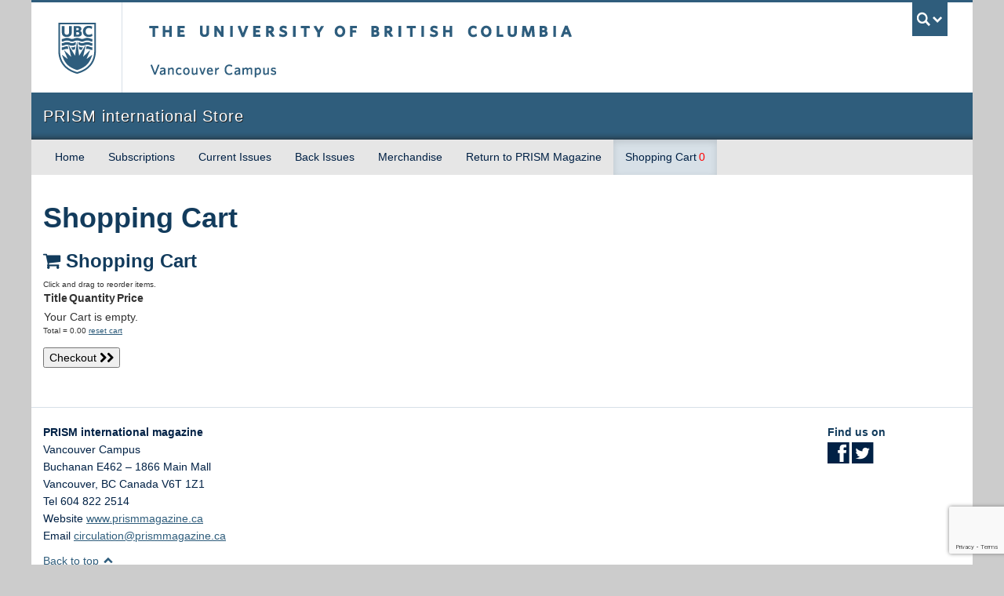

--- FILE ---
content_type: text/html; charset=utf-8
request_url: https://www.google.com/recaptcha/api2/anchor?ar=1&k=6LeEPNMpAAAAAAWYMAV7xnexVDCsFvIMCV8HrvMA&co=aHR0cHM6Ly9wcmlzbS1lcGF5bWVudHMuc2l0ZXMub2x0LnViYy5jYTo0NDM.&hl=en&v=PoyoqOPhxBO7pBk68S4YbpHZ&size=invisible&anchor-ms=20000&execute-ms=30000&cb=wra350obkxdn
body_size: 48800
content:
<!DOCTYPE HTML><html dir="ltr" lang="en"><head><meta http-equiv="Content-Type" content="text/html; charset=UTF-8">
<meta http-equiv="X-UA-Compatible" content="IE=edge">
<title>reCAPTCHA</title>
<style type="text/css">
/* cyrillic-ext */
@font-face {
  font-family: 'Roboto';
  font-style: normal;
  font-weight: 400;
  font-stretch: 100%;
  src: url(//fonts.gstatic.com/s/roboto/v48/KFO7CnqEu92Fr1ME7kSn66aGLdTylUAMa3GUBHMdazTgWw.woff2) format('woff2');
  unicode-range: U+0460-052F, U+1C80-1C8A, U+20B4, U+2DE0-2DFF, U+A640-A69F, U+FE2E-FE2F;
}
/* cyrillic */
@font-face {
  font-family: 'Roboto';
  font-style: normal;
  font-weight: 400;
  font-stretch: 100%;
  src: url(//fonts.gstatic.com/s/roboto/v48/KFO7CnqEu92Fr1ME7kSn66aGLdTylUAMa3iUBHMdazTgWw.woff2) format('woff2');
  unicode-range: U+0301, U+0400-045F, U+0490-0491, U+04B0-04B1, U+2116;
}
/* greek-ext */
@font-face {
  font-family: 'Roboto';
  font-style: normal;
  font-weight: 400;
  font-stretch: 100%;
  src: url(//fonts.gstatic.com/s/roboto/v48/KFO7CnqEu92Fr1ME7kSn66aGLdTylUAMa3CUBHMdazTgWw.woff2) format('woff2');
  unicode-range: U+1F00-1FFF;
}
/* greek */
@font-face {
  font-family: 'Roboto';
  font-style: normal;
  font-weight: 400;
  font-stretch: 100%;
  src: url(//fonts.gstatic.com/s/roboto/v48/KFO7CnqEu92Fr1ME7kSn66aGLdTylUAMa3-UBHMdazTgWw.woff2) format('woff2');
  unicode-range: U+0370-0377, U+037A-037F, U+0384-038A, U+038C, U+038E-03A1, U+03A3-03FF;
}
/* math */
@font-face {
  font-family: 'Roboto';
  font-style: normal;
  font-weight: 400;
  font-stretch: 100%;
  src: url(//fonts.gstatic.com/s/roboto/v48/KFO7CnqEu92Fr1ME7kSn66aGLdTylUAMawCUBHMdazTgWw.woff2) format('woff2');
  unicode-range: U+0302-0303, U+0305, U+0307-0308, U+0310, U+0312, U+0315, U+031A, U+0326-0327, U+032C, U+032F-0330, U+0332-0333, U+0338, U+033A, U+0346, U+034D, U+0391-03A1, U+03A3-03A9, U+03B1-03C9, U+03D1, U+03D5-03D6, U+03F0-03F1, U+03F4-03F5, U+2016-2017, U+2034-2038, U+203C, U+2040, U+2043, U+2047, U+2050, U+2057, U+205F, U+2070-2071, U+2074-208E, U+2090-209C, U+20D0-20DC, U+20E1, U+20E5-20EF, U+2100-2112, U+2114-2115, U+2117-2121, U+2123-214F, U+2190, U+2192, U+2194-21AE, U+21B0-21E5, U+21F1-21F2, U+21F4-2211, U+2213-2214, U+2216-22FF, U+2308-230B, U+2310, U+2319, U+231C-2321, U+2336-237A, U+237C, U+2395, U+239B-23B7, U+23D0, U+23DC-23E1, U+2474-2475, U+25AF, U+25B3, U+25B7, U+25BD, U+25C1, U+25CA, U+25CC, U+25FB, U+266D-266F, U+27C0-27FF, U+2900-2AFF, U+2B0E-2B11, U+2B30-2B4C, U+2BFE, U+3030, U+FF5B, U+FF5D, U+1D400-1D7FF, U+1EE00-1EEFF;
}
/* symbols */
@font-face {
  font-family: 'Roboto';
  font-style: normal;
  font-weight: 400;
  font-stretch: 100%;
  src: url(//fonts.gstatic.com/s/roboto/v48/KFO7CnqEu92Fr1ME7kSn66aGLdTylUAMaxKUBHMdazTgWw.woff2) format('woff2');
  unicode-range: U+0001-000C, U+000E-001F, U+007F-009F, U+20DD-20E0, U+20E2-20E4, U+2150-218F, U+2190, U+2192, U+2194-2199, U+21AF, U+21E6-21F0, U+21F3, U+2218-2219, U+2299, U+22C4-22C6, U+2300-243F, U+2440-244A, U+2460-24FF, U+25A0-27BF, U+2800-28FF, U+2921-2922, U+2981, U+29BF, U+29EB, U+2B00-2BFF, U+4DC0-4DFF, U+FFF9-FFFB, U+10140-1018E, U+10190-1019C, U+101A0, U+101D0-101FD, U+102E0-102FB, U+10E60-10E7E, U+1D2C0-1D2D3, U+1D2E0-1D37F, U+1F000-1F0FF, U+1F100-1F1AD, U+1F1E6-1F1FF, U+1F30D-1F30F, U+1F315, U+1F31C, U+1F31E, U+1F320-1F32C, U+1F336, U+1F378, U+1F37D, U+1F382, U+1F393-1F39F, U+1F3A7-1F3A8, U+1F3AC-1F3AF, U+1F3C2, U+1F3C4-1F3C6, U+1F3CA-1F3CE, U+1F3D4-1F3E0, U+1F3ED, U+1F3F1-1F3F3, U+1F3F5-1F3F7, U+1F408, U+1F415, U+1F41F, U+1F426, U+1F43F, U+1F441-1F442, U+1F444, U+1F446-1F449, U+1F44C-1F44E, U+1F453, U+1F46A, U+1F47D, U+1F4A3, U+1F4B0, U+1F4B3, U+1F4B9, U+1F4BB, U+1F4BF, U+1F4C8-1F4CB, U+1F4D6, U+1F4DA, U+1F4DF, U+1F4E3-1F4E6, U+1F4EA-1F4ED, U+1F4F7, U+1F4F9-1F4FB, U+1F4FD-1F4FE, U+1F503, U+1F507-1F50B, U+1F50D, U+1F512-1F513, U+1F53E-1F54A, U+1F54F-1F5FA, U+1F610, U+1F650-1F67F, U+1F687, U+1F68D, U+1F691, U+1F694, U+1F698, U+1F6AD, U+1F6B2, U+1F6B9-1F6BA, U+1F6BC, U+1F6C6-1F6CF, U+1F6D3-1F6D7, U+1F6E0-1F6EA, U+1F6F0-1F6F3, U+1F6F7-1F6FC, U+1F700-1F7FF, U+1F800-1F80B, U+1F810-1F847, U+1F850-1F859, U+1F860-1F887, U+1F890-1F8AD, U+1F8B0-1F8BB, U+1F8C0-1F8C1, U+1F900-1F90B, U+1F93B, U+1F946, U+1F984, U+1F996, U+1F9E9, U+1FA00-1FA6F, U+1FA70-1FA7C, U+1FA80-1FA89, U+1FA8F-1FAC6, U+1FACE-1FADC, U+1FADF-1FAE9, U+1FAF0-1FAF8, U+1FB00-1FBFF;
}
/* vietnamese */
@font-face {
  font-family: 'Roboto';
  font-style: normal;
  font-weight: 400;
  font-stretch: 100%;
  src: url(//fonts.gstatic.com/s/roboto/v48/KFO7CnqEu92Fr1ME7kSn66aGLdTylUAMa3OUBHMdazTgWw.woff2) format('woff2');
  unicode-range: U+0102-0103, U+0110-0111, U+0128-0129, U+0168-0169, U+01A0-01A1, U+01AF-01B0, U+0300-0301, U+0303-0304, U+0308-0309, U+0323, U+0329, U+1EA0-1EF9, U+20AB;
}
/* latin-ext */
@font-face {
  font-family: 'Roboto';
  font-style: normal;
  font-weight: 400;
  font-stretch: 100%;
  src: url(//fonts.gstatic.com/s/roboto/v48/KFO7CnqEu92Fr1ME7kSn66aGLdTylUAMa3KUBHMdazTgWw.woff2) format('woff2');
  unicode-range: U+0100-02BA, U+02BD-02C5, U+02C7-02CC, U+02CE-02D7, U+02DD-02FF, U+0304, U+0308, U+0329, U+1D00-1DBF, U+1E00-1E9F, U+1EF2-1EFF, U+2020, U+20A0-20AB, U+20AD-20C0, U+2113, U+2C60-2C7F, U+A720-A7FF;
}
/* latin */
@font-face {
  font-family: 'Roboto';
  font-style: normal;
  font-weight: 400;
  font-stretch: 100%;
  src: url(//fonts.gstatic.com/s/roboto/v48/KFO7CnqEu92Fr1ME7kSn66aGLdTylUAMa3yUBHMdazQ.woff2) format('woff2');
  unicode-range: U+0000-00FF, U+0131, U+0152-0153, U+02BB-02BC, U+02C6, U+02DA, U+02DC, U+0304, U+0308, U+0329, U+2000-206F, U+20AC, U+2122, U+2191, U+2193, U+2212, U+2215, U+FEFF, U+FFFD;
}
/* cyrillic-ext */
@font-face {
  font-family: 'Roboto';
  font-style: normal;
  font-weight: 500;
  font-stretch: 100%;
  src: url(//fonts.gstatic.com/s/roboto/v48/KFO7CnqEu92Fr1ME7kSn66aGLdTylUAMa3GUBHMdazTgWw.woff2) format('woff2');
  unicode-range: U+0460-052F, U+1C80-1C8A, U+20B4, U+2DE0-2DFF, U+A640-A69F, U+FE2E-FE2F;
}
/* cyrillic */
@font-face {
  font-family: 'Roboto';
  font-style: normal;
  font-weight: 500;
  font-stretch: 100%;
  src: url(//fonts.gstatic.com/s/roboto/v48/KFO7CnqEu92Fr1ME7kSn66aGLdTylUAMa3iUBHMdazTgWw.woff2) format('woff2');
  unicode-range: U+0301, U+0400-045F, U+0490-0491, U+04B0-04B1, U+2116;
}
/* greek-ext */
@font-face {
  font-family: 'Roboto';
  font-style: normal;
  font-weight: 500;
  font-stretch: 100%;
  src: url(//fonts.gstatic.com/s/roboto/v48/KFO7CnqEu92Fr1ME7kSn66aGLdTylUAMa3CUBHMdazTgWw.woff2) format('woff2');
  unicode-range: U+1F00-1FFF;
}
/* greek */
@font-face {
  font-family: 'Roboto';
  font-style: normal;
  font-weight: 500;
  font-stretch: 100%;
  src: url(//fonts.gstatic.com/s/roboto/v48/KFO7CnqEu92Fr1ME7kSn66aGLdTylUAMa3-UBHMdazTgWw.woff2) format('woff2');
  unicode-range: U+0370-0377, U+037A-037F, U+0384-038A, U+038C, U+038E-03A1, U+03A3-03FF;
}
/* math */
@font-face {
  font-family: 'Roboto';
  font-style: normal;
  font-weight: 500;
  font-stretch: 100%;
  src: url(//fonts.gstatic.com/s/roboto/v48/KFO7CnqEu92Fr1ME7kSn66aGLdTylUAMawCUBHMdazTgWw.woff2) format('woff2');
  unicode-range: U+0302-0303, U+0305, U+0307-0308, U+0310, U+0312, U+0315, U+031A, U+0326-0327, U+032C, U+032F-0330, U+0332-0333, U+0338, U+033A, U+0346, U+034D, U+0391-03A1, U+03A3-03A9, U+03B1-03C9, U+03D1, U+03D5-03D6, U+03F0-03F1, U+03F4-03F5, U+2016-2017, U+2034-2038, U+203C, U+2040, U+2043, U+2047, U+2050, U+2057, U+205F, U+2070-2071, U+2074-208E, U+2090-209C, U+20D0-20DC, U+20E1, U+20E5-20EF, U+2100-2112, U+2114-2115, U+2117-2121, U+2123-214F, U+2190, U+2192, U+2194-21AE, U+21B0-21E5, U+21F1-21F2, U+21F4-2211, U+2213-2214, U+2216-22FF, U+2308-230B, U+2310, U+2319, U+231C-2321, U+2336-237A, U+237C, U+2395, U+239B-23B7, U+23D0, U+23DC-23E1, U+2474-2475, U+25AF, U+25B3, U+25B7, U+25BD, U+25C1, U+25CA, U+25CC, U+25FB, U+266D-266F, U+27C0-27FF, U+2900-2AFF, U+2B0E-2B11, U+2B30-2B4C, U+2BFE, U+3030, U+FF5B, U+FF5D, U+1D400-1D7FF, U+1EE00-1EEFF;
}
/* symbols */
@font-face {
  font-family: 'Roboto';
  font-style: normal;
  font-weight: 500;
  font-stretch: 100%;
  src: url(//fonts.gstatic.com/s/roboto/v48/KFO7CnqEu92Fr1ME7kSn66aGLdTylUAMaxKUBHMdazTgWw.woff2) format('woff2');
  unicode-range: U+0001-000C, U+000E-001F, U+007F-009F, U+20DD-20E0, U+20E2-20E4, U+2150-218F, U+2190, U+2192, U+2194-2199, U+21AF, U+21E6-21F0, U+21F3, U+2218-2219, U+2299, U+22C4-22C6, U+2300-243F, U+2440-244A, U+2460-24FF, U+25A0-27BF, U+2800-28FF, U+2921-2922, U+2981, U+29BF, U+29EB, U+2B00-2BFF, U+4DC0-4DFF, U+FFF9-FFFB, U+10140-1018E, U+10190-1019C, U+101A0, U+101D0-101FD, U+102E0-102FB, U+10E60-10E7E, U+1D2C0-1D2D3, U+1D2E0-1D37F, U+1F000-1F0FF, U+1F100-1F1AD, U+1F1E6-1F1FF, U+1F30D-1F30F, U+1F315, U+1F31C, U+1F31E, U+1F320-1F32C, U+1F336, U+1F378, U+1F37D, U+1F382, U+1F393-1F39F, U+1F3A7-1F3A8, U+1F3AC-1F3AF, U+1F3C2, U+1F3C4-1F3C6, U+1F3CA-1F3CE, U+1F3D4-1F3E0, U+1F3ED, U+1F3F1-1F3F3, U+1F3F5-1F3F7, U+1F408, U+1F415, U+1F41F, U+1F426, U+1F43F, U+1F441-1F442, U+1F444, U+1F446-1F449, U+1F44C-1F44E, U+1F453, U+1F46A, U+1F47D, U+1F4A3, U+1F4B0, U+1F4B3, U+1F4B9, U+1F4BB, U+1F4BF, U+1F4C8-1F4CB, U+1F4D6, U+1F4DA, U+1F4DF, U+1F4E3-1F4E6, U+1F4EA-1F4ED, U+1F4F7, U+1F4F9-1F4FB, U+1F4FD-1F4FE, U+1F503, U+1F507-1F50B, U+1F50D, U+1F512-1F513, U+1F53E-1F54A, U+1F54F-1F5FA, U+1F610, U+1F650-1F67F, U+1F687, U+1F68D, U+1F691, U+1F694, U+1F698, U+1F6AD, U+1F6B2, U+1F6B9-1F6BA, U+1F6BC, U+1F6C6-1F6CF, U+1F6D3-1F6D7, U+1F6E0-1F6EA, U+1F6F0-1F6F3, U+1F6F7-1F6FC, U+1F700-1F7FF, U+1F800-1F80B, U+1F810-1F847, U+1F850-1F859, U+1F860-1F887, U+1F890-1F8AD, U+1F8B0-1F8BB, U+1F8C0-1F8C1, U+1F900-1F90B, U+1F93B, U+1F946, U+1F984, U+1F996, U+1F9E9, U+1FA00-1FA6F, U+1FA70-1FA7C, U+1FA80-1FA89, U+1FA8F-1FAC6, U+1FACE-1FADC, U+1FADF-1FAE9, U+1FAF0-1FAF8, U+1FB00-1FBFF;
}
/* vietnamese */
@font-face {
  font-family: 'Roboto';
  font-style: normal;
  font-weight: 500;
  font-stretch: 100%;
  src: url(//fonts.gstatic.com/s/roboto/v48/KFO7CnqEu92Fr1ME7kSn66aGLdTylUAMa3OUBHMdazTgWw.woff2) format('woff2');
  unicode-range: U+0102-0103, U+0110-0111, U+0128-0129, U+0168-0169, U+01A0-01A1, U+01AF-01B0, U+0300-0301, U+0303-0304, U+0308-0309, U+0323, U+0329, U+1EA0-1EF9, U+20AB;
}
/* latin-ext */
@font-face {
  font-family: 'Roboto';
  font-style: normal;
  font-weight: 500;
  font-stretch: 100%;
  src: url(//fonts.gstatic.com/s/roboto/v48/KFO7CnqEu92Fr1ME7kSn66aGLdTylUAMa3KUBHMdazTgWw.woff2) format('woff2');
  unicode-range: U+0100-02BA, U+02BD-02C5, U+02C7-02CC, U+02CE-02D7, U+02DD-02FF, U+0304, U+0308, U+0329, U+1D00-1DBF, U+1E00-1E9F, U+1EF2-1EFF, U+2020, U+20A0-20AB, U+20AD-20C0, U+2113, U+2C60-2C7F, U+A720-A7FF;
}
/* latin */
@font-face {
  font-family: 'Roboto';
  font-style: normal;
  font-weight: 500;
  font-stretch: 100%;
  src: url(//fonts.gstatic.com/s/roboto/v48/KFO7CnqEu92Fr1ME7kSn66aGLdTylUAMa3yUBHMdazQ.woff2) format('woff2');
  unicode-range: U+0000-00FF, U+0131, U+0152-0153, U+02BB-02BC, U+02C6, U+02DA, U+02DC, U+0304, U+0308, U+0329, U+2000-206F, U+20AC, U+2122, U+2191, U+2193, U+2212, U+2215, U+FEFF, U+FFFD;
}
/* cyrillic-ext */
@font-face {
  font-family: 'Roboto';
  font-style: normal;
  font-weight: 900;
  font-stretch: 100%;
  src: url(//fonts.gstatic.com/s/roboto/v48/KFO7CnqEu92Fr1ME7kSn66aGLdTylUAMa3GUBHMdazTgWw.woff2) format('woff2');
  unicode-range: U+0460-052F, U+1C80-1C8A, U+20B4, U+2DE0-2DFF, U+A640-A69F, U+FE2E-FE2F;
}
/* cyrillic */
@font-face {
  font-family: 'Roboto';
  font-style: normal;
  font-weight: 900;
  font-stretch: 100%;
  src: url(//fonts.gstatic.com/s/roboto/v48/KFO7CnqEu92Fr1ME7kSn66aGLdTylUAMa3iUBHMdazTgWw.woff2) format('woff2');
  unicode-range: U+0301, U+0400-045F, U+0490-0491, U+04B0-04B1, U+2116;
}
/* greek-ext */
@font-face {
  font-family: 'Roboto';
  font-style: normal;
  font-weight: 900;
  font-stretch: 100%;
  src: url(//fonts.gstatic.com/s/roboto/v48/KFO7CnqEu92Fr1ME7kSn66aGLdTylUAMa3CUBHMdazTgWw.woff2) format('woff2');
  unicode-range: U+1F00-1FFF;
}
/* greek */
@font-face {
  font-family: 'Roboto';
  font-style: normal;
  font-weight: 900;
  font-stretch: 100%;
  src: url(//fonts.gstatic.com/s/roboto/v48/KFO7CnqEu92Fr1ME7kSn66aGLdTylUAMa3-UBHMdazTgWw.woff2) format('woff2');
  unicode-range: U+0370-0377, U+037A-037F, U+0384-038A, U+038C, U+038E-03A1, U+03A3-03FF;
}
/* math */
@font-face {
  font-family: 'Roboto';
  font-style: normal;
  font-weight: 900;
  font-stretch: 100%;
  src: url(//fonts.gstatic.com/s/roboto/v48/KFO7CnqEu92Fr1ME7kSn66aGLdTylUAMawCUBHMdazTgWw.woff2) format('woff2');
  unicode-range: U+0302-0303, U+0305, U+0307-0308, U+0310, U+0312, U+0315, U+031A, U+0326-0327, U+032C, U+032F-0330, U+0332-0333, U+0338, U+033A, U+0346, U+034D, U+0391-03A1, U+03A3-03A9, U+03B1-03C9, U+03D1, U+03D5-03D6, U+03F0-03F1, U+03F4-03F5, U+2016-2017, U+2034-2038, U+203C, U+2040, U+2043, U+2047, U+2050, U+2057, U+205F, U+2070-2071, U+2074-208E, U+2090-209C, U+20D0-20DC, U+20E1, U+20E5-20EF, U+2100-2112, U+2114-2115, U+2117-2121, U+2123-214F, U+2190, U+2192, U+2194-21AE, U+21B0-21E5, U+21F1-21F2, U+21F4-2211, U+2213-2214, U+2216-22FF, U+2308-230B, U+2310, U+2319, U+231C-2321, U+2336-237A, U+237C, U+2395, U+239B-23B7, U+23D0, U+23DC-23E1, U+2474-2475, U+25AF, U+25B3, U+25B7, U+25BD, U+25C1, U+25CA, U+25CC, U+25FB, U+266D-266F, U+27C0-27FF, U+2900-2AFF, U+2B0E-2B11, U+2B30-2B4C, U+2BFE, U+3030, U+FF5B, U+FF5D, U+1D400-1D7FF, U+1EE00-1EEFF;
}
/* symbols */
@font-face {
  font-family: 'Roboto';
  font-style: normal;
  font-weight: 900;
  font-stretch: 100%;
  src: url(//fonts.gstatic.com/s/roboto/v48/KFO7CnqEu92Fr1ME7kSn66aGLdTylUAMaxKUBHMdazTgWw.woff2) format('woff2');
  unicode-range: U+0001-000C, U+000E-001F, U+007F-009F, U+20DD-20E0, U+20E2-20E4, U+2150-218F, U+2190, U+2192, U+2194-2199, U+21AF, U+21E6-21F0, U+21F3, U+2218-2219, U+2299, U+22C4-22C6, U+2300-243F, U+2440-244A, U+2460-24FF, U+25A0-27BF, U+2800-28FF, U+2921-2922, U+2981, U+29BF, U+29EB, U+2B00-2BFF, U+4DC0-4DFF, U+FFF9-FFFB, U+10140-1018E, U+10190-1019C, U+101A0, U+101D0-101FD, U+102E0-102FB, U+10E60-10E7E, U+1D2C0-1D2D3, U+1D2E0-1D37F, U+1F000-1F0FF, U+1F100-1F1AD, U+1F1E6-1F1FF, U+1F30D-1F30F, U+1F315, U+1F31C, U+1F31E, U+1F320-1F32C, U+1F336, U+1F378, U+1F37D, U+1F382, U+1F393-1F39F, U+1F3A7-1F3A8, U+1F3AC-1F3AF, U+1F3C2, U+1F3C4-1F3C6, U+1F3CA-1F3CE, U+1F3D4-1F3E0, U+1F3ED, U+1F3F1-1F3F3, U+1F3F5-1F3F7, U+1F408, U+1F415, U+1F41F, U+1F426, U+1F43F, U+1F441-1F442, U+1F444, U+1F446-1F449, U+1F44C-1F44E, U+1F453, U+1F46A, U+1F47D, U+1F4A3, U+1F4B0, U+1F4B3, U+1F4B9, U+1F4BB, U+1F4BF, U+1F4C8-1F4CB, U+1F4D6, U+1F4DA, U+1F4DF, U+1F4E3-1F4E6, U+1F4EA-1F4ED, U+1F4F7, U+1F4F9-1F4FB, U+1F4FD-1F4FE, U+1F503, U+1F507-1F50B, U+1F50D, U+1F512-1F513, U+1F53E-1F54A, U+1F54F-1F5FA, U+1F610, U+1F650-1F67F, U+1F687, U+1F68D, U+1F691, U+1F694, U+1F698, U+1F6AD, U+1F6B2, U+1F6B9-1F6BA, U+1F6BC, U+1F6C6-1F6CF, U+1F6D3-1F6D7, U+1F6E0-1F6EA, U+1F6F0-1F6F3, U+1F6F7-1F6FC, U+1F700-1F7FF, U+1F800-1F80B, U+1F810-1F847, U+1F850-1F859, U+1F860-1F887, U+1F890-1F8AD, U+1F8B0-1F8BB, U+1F8C0-1F8C1, U+1F900-1F90B, U+1F93B, U+1F946, U+1F984, U+1F996, U+1F9E9, U+1FA00-1FA6F, U+1FA70-1FA7C, U+1FA80-1FA89, U+1FA8F-1FAC6, U+1FACE-1FADC, U+1FADF-1FAE9, U+1FAF0-1FAF8, U+1FB00-1FBFF;
}
/* vietnamese */
@font-face {
  font-family: 'Roboto';
  font-style: normal;
  font-weight: 900;
  font-stretch: 100%;
  src: url(//fonts.gstatic.com/s/roboto/v48/KFO7CnqEu92Fr1ME7kSn66aGLdTylUAMa3OUBHMdazTgWw.woff2) format('woff2');
  unicode-range: U+0102-0103, U+0110-0111, U+0128-0129, U+0168-0169, U+01A0-01A1, U+01AF-01B0, U+0300-0301, U+0303-0304, U+0308-0309, U+0323, U+0329, U+1EA0-1EF9, U+20AB;
}
/* latin-ext */
@font-face {
  font-family: 'Roboto';
  font-style: normal;
  font-weight: 900;
  font-stretch: 100%;
  src: url(//fonts.gstatic.com/s/roboto/v48/KFO7CnqEu92Fr1ME7kSn66aGLdTylUAMa3KUBHMdazTgWw.woff2) format('woff2');
  unicode-range: U+0100-02BA, U+02BD-02C5, U+02C7-02CC, U+02CE-02D7, U+02DD-02FF, U+0304, U+0308, U+0329, U+1D00-1DBF, U+1E00-1E9F, U+1EF2-1EFF, U+2020, U+20A0-20AB, U+20AD-20C0, U+2113, U+2C60-2C7F, U+A720-A7FF;
}
/* latin */
@font-face {
  font-family: 'Roboto';
  font-style: normal;
  font-weight: 900;
  font-stretch: 100%;
  src: url(//fonts.gstatic.com/s/roboto/v48/KFO7CnqEu92Fr1ME7kSn66aGLdTylUAMa3yUBHMdazQ.woff2) format('woff2');
  unicode-range: U+0000-00FF, U+0131, U+0152-0153, U+02BB-02BC, U+02C6, U+02DA, U+02DC, U+0304, U+0308, U+0329, U+2000-206F, U+20AC, U+2122, U+2191, U+2193, U+2212, U+2215, U+FEFF, U+FFFD;
}

</style>
<link rel="stylesheet" type="text/css" href="https://www.gstatic.com/recaptcha/releases/PoyoqOPhxBO7pBk68S4YbpHZ/styles__ltr.css">
<script nonce="GJmS4ZZ9DLHu6FX70HSmkw" type="text/javascript">window['__recaptcha_api'] = 'https://www.google.com/recaptcha/api2/';</script>
<script type="text/javascript" src="https://www.gstatic.com/recaptcha/releases/PoyoqOPhxBO7pBk68S4YbpHZ/recaptcha__en.js" nonce="GJmS4ZZ9DLHu6FX70HSmkw">
      
    </script></head>
<body><div id="rc-anchor-alert" class="rc-anchor-alert"></div>
<input type="hidden" id="recaptcha-token" value="[base64]">
<script type="text/javascript" nonce="GJmS4ZZ9DLHu6FX70HSmkw">
      recaptcha.anchor.Main.init("[\x22ainput\x22,[\x22bgdata\x22,\x22\x22,\[base64]/[base64]/UltIKytdPWE6KGE8MjA0OD9SW0grK109YT4+NnwxOTI6KChhJjY0NTEyKT09NTUyOTYmJnErMTxoLmxlbmd0aCYmKGguY2hhckNvZGVBdChxKzEpJjY0NTEyKT09NTYzMjA/[base64]/MjU1OlI/[base64]/[base64]/[base64]/[base64]/[base64]/[base64]/[base64]/[base64]/[base64]/[base64]\x22,\[base64]\x22,\x22Dn1Gw63Cr1NyVsK5QMOtfcK2N8KwYWTCkhTDjMOMHcKUKjXCr2zDlcK/L8Ohw7dYT8KcXcKZw6PCpMOwwpoBe8OAwofDsz3CksOcwo3DicOmHEopPSfDlVLDrwo3E8KEJx3DtMKhw4ErKgk5wqPCuMKgQx7CpHJsw6vCihx7dMKse8Olw55UwoZcThYawrPCijXCisK5FnQERiEeLl/CgMO5WxvDiy3CiX88WsO+w5/[base64]/CcKJFmvDjRF1wqTDtsOyE1zCgBTCiMO/HsK6dMKdXsOmwrfCuU43wqoewqPDrkDCjMO/H8OVwqjDhcO7w7giwoVSw7c9LjnCnsKkJcKOKsOdQnDDjnPDuMKfw7zDm0Ifwqlfw4vDqcORwrhmwqHCssK4RcKlesKxIcKLRmPDgVNzwqLDrWt0bTTCtcOncn9THcOrMMKiw4t/[base64]/CrcOjw4/DncOlTcK3w5Qtw7NwBsKdw4wFwpzDhggrX1oyw4RDwqp4Jhl5ZsOowobCg8Kfw6TCmSDDpCgkJMO7ecOCQMO7w5nCmMOTbhfDo2NoKyvDs8OJMcOuL0YvaMO/F1bDi8OQNcKEwqbCosOLD8KYw6LDrGTDkibCh3/CuMOdw7TDvMKgM1EoHXtrGQzClMO6w5HCsMKEwprDtcOLTsKELSliJUkqwpwqecObIhfDl8KBwokTw4HChFAmwrXCt8K/wrfCoDvDn8OCw5fDscO9woZOwpdsEcKrwo7DmMKDF8O/OMOLwp/CosO0BWnCuDzDlm3CoMOFw6ptGkp/AcO3wqwGBMKCwrzDk8O8fDzDmcO/TcOBwp3CnMKGQsKoHSgMfhLCl8OnY8Kle0xfw7nCmSk6FMOrGDRYwovDicO2YWHCj8KJw751N8KxfMO3woZww5p/bcOPw4cDPCdWcQ1CbkHCg8KWNsKcP2bDtMKyIsK/fGINwq/CicKDbMO0QSDDisOrw586IsKXw58gw6sLaRZVKMOuKk7CixPCuMKLKMOZBC/Ck8OWwqpPwq49wpXDh8OZw6zDvFUuw5MAwoIOUMOwI8OoTQg6E8K0wrrCjQNJWlfDi8OPQRBTKMKmZR1mwpcGfFTDscKiA8KeAgTDjHjCl2BDDcOqwrYubCE1FmfDusOJM1fCmcOnw6ACA8KAwqTDicO/dcOQScKbwoLCkMKKwpDDpwdxw4XCscK9W8KLb8KeScO+CUnCr0fDlMKRCcORFBMCwoNOw67DvXHCoEYPKsKdOlnCpXMvwqooPQLDr3zCiQ7CuXrDgMO0w4LDs8OfwqbCnA7DuF/[base64]/Dj8Okw4/ChMKZY2xlc8KWAH8Jw6XDocKKwq3ChcKAMcORFhlJQQw1UV5FW8OuTcKUwpvCvsKJwrsEw7bCvsO5w71RbcOPYMOrbcOdw4oGw5rChMO4wprDkcO/wpktKkjCgnTCm8OaS1/CkcK/w5nDp2fDolbCs8O9wpp0O8O5D8O3w4HCpnDCsCdnwoHDg8K8TMOyw5HDrcOfw79aP8O9w4jDnMOHKcK3wqh9ZMKULSTDg8K4w6jCvjgSw6LDpcKMYxnDtnvDv8OGw7NVw4YqGsKSw4o8WMOxezPCqMKNGzPCnjjDnCVrasOKZU3Drg/CsTnCkCDCkXzCvDkUa8KVEcOGwqXDhsO2wqbDqF7CmUfCrkLDhcKgw70ibxvDpzDDn0jCisKLMMOOw4dBw5gFfMKVWn9Rw6h8aHZ/woHCpsOWKsKiBCjDpUPClMOhwoXCuxNqwpjDmF/[base64]/AcOoSUISCMO6w5E4w68dw5bDvyTDsyhKw6MtQ3TCjsOGw5bDhcKRwqoeQB8qw6tEwpPDoMO8w64rwoEswqbCumoAw7Fyw5lWw78uw65rw4bCvsKcM0TChi5dwp5/[base64]/[base64]/DmFRuw6rDv0pHw7LCn8KXXXtswqHCjMK9w4YLw4thw7xRXMOHw7/CrBLDvQTCuSBiwrHDsUHDh8K4wpQ1wqctG8KZwrDCi8ONwpRDw54Lw77DvgzCgD1pWSvCu8OWw4fCuMK1b8Oaw63DlmnDgMOWTMKAH1cDw4HCr8OaEUEsS8K2WDEWwpkLwogswqofdMOQM1zDssKTw7gtFcO8QBEjw7R/wr3DvC0QQsKjKErDtcOeaHzCusKTGScKw6JRw4A+IMKvw77CpMK0EcOVUgE9w57DpcO+w5gLDcKqwp4Xw5/DrQUjUsOBKBXDjsOwLzvDjHLCsFfCoMKvwqLCj8KYJgXCpMO4DiIdw4gCDjF1w6IfbmvChy3DrzgzFsOVWcKXwrHDvkTDqMOLw4DDiV/CsC/[base64]/DukQ4wpZYwqV0wrobwoAqwqI6ZnfComzDp8OUN30WJAfCvcK4wrFpJl3CtMOGXAPCrC/[base64]/[base64]/[base64]/[base64]/CvDzDsG04NcKAwqNew5XDmys8wrJsSMKOw6PCoMKALSfDoXAFwqbCt0lMw6FCQmLDjQHCsMKnw5/Cv0DCjjPDqRE+UsK0wo3DkMK/w5vCnwkKw4vDlMO+Ly/CucOSw4jCisKBdCkKwozCjA8OMQsmw5/Dj8OYwpfCvFtAJl3DoyDDpsK7KsKoBHFXw5fDiMKxIMKcwrNqw7duw6/DnhHCgEcsZ1zDs8KOZsOtw5k+w4rDi33Dk18Rw6nCo3rCmcOxJ0YTOQ1HSE3Dg2Uiwr/DimzCqsO/w7XDsifDicO5fcKowq3ChMOPGMORJSLCqCktf8OfQUPDssOzRsKMDMKWw57CjMKNw403wprCo1PCvTlyXVN6bmLDoUrDvMKQf8O1w6/DjMKQwr7Ck8Owwr1VVXo/[base64]/CuMOqw7PCjWDCqkFmZD4Hw4XCkUE2w4FVNcKpwoVca8OcFzdbbF4EXsKYwoDCjwcpK8KSwoBfW8OWDcK8wp3Dml0Cw7vCscK7wq8+w4gHecOWwpPCpSbCqMK7wrzDksOYDcKCfCnCliPCoTzDicKnwq7ClcOmwoNqwoUsw67Dm2/CpcO8wo7CoVbCpsKAG0UwwrtJw4UvdcKWwqRVXsKRw6nDrwjDjX3Dqxgbw4lmwrbDmBrDmcKtYMOMwo/Cs8K2w64zGCvDghMYwrApwqJWwqt5w79HJsK2PQTCssOKw57ChMKFVHprwptTWht5w5bCpF/[base64]/DssKTQnfCicKFHUPCksOjRMKawpJ/bTvCm8KUw5bDssOcVMKfw64Bw4xXKxQcFwBIw7rCi8O3QUBhPMO3w7bCusOUwq5pwqXDnkM9M8Kzw4J4DhnCssKqw6DDhHHDnQDDg8KEw7JSURtSw4Uzw4XDqMKVw592wrnDiRwbwpPCpcOTJUJ4wp1ywrcMw7spwrkoJMO0w4t/W3UyEEjCsXg2NHEdwrvCgW95OEDDrjDDi8KYG8O0aXPCmnhXDMKrwq/CiT4Lw6/CnCvDrcOJbcOmb2YBUsKgwow5w4Qra8OwBcOIPhHDsMKGU2MowoXCuUdTPMOew43ClMKOw6vDlMKmwqlOw7Qcw6Niw6d5wpHDqFZDw7EoMj/DrMKDL8Kmw4pdwpHDjWV+w5kfwrrDqlbDo2DCnsKiwpRCO8OIOcKSOw/[base64]/Y2pEQsKeb3XDrcKoAsK1VzXCrnYKw5/Dq8OfP8O0w43DrzLCvsO3QxLCqBRfw59Aw5QawqNULsOVWlEhaBQnw5A5LhHDlcKQRsObwqbDl8KuwphOAADDlVnDg0NTVDDDgMOZHcKHwq8scMKwbcKDXcKTwpYQTQEzVxvCkcK9wqw3wqfCvcKAwowzwo1Dw4FjOsKdw4widcKfw5d/JX7DqV1gdCnCv0PCqFkSw5/CvE3DrcK6wo7DgSIuccO3ZmFHLcOafcOawqHDtMOxw7Rxw77CusOje3fDvGgYw57DryloZ8Kzwp5awr/CtCHCnGpFWRECw5PDmcOuw5gxwrkKwpPDrMKMAiTDgsOkwqE3wr0VGMOTTzPCuMO1wpfDtcOIwobDh0ANwr/DqAMkwqI1bxvCvcOBKS5cdAsUGsO2QsOaJEokJ8Krw73DmG00wpc9Hw3DrWBSw7zChWDDgMKgAwZgw63CiVkPwqDDvzQYRlPCnknCsRLCmcKIw7vDg8OvLGXDqCHCl8OjWDsQw47DnVYBwoUgUcKpAMKwRA5iw5tAecKCMWsGwq8nwo/[base64]/w7sIwqXCocK1w6xkwod7c3dHb8Opw5U7w6keWg7DgXzDicOHHxjDssKZwpzCnTvDgi5qWBkbG1bCoknClMKJXQ9awr/[base64]/CgiDDnMKlwoggwqLCkMKACHjCmxRdacO+w4rDsMOUwpwJw45+csOXw5F5IMOSasOMwqbDpjgvwp/[base64]/[base64]/DgcOnbQjDu8O0YUbDgn4eOMKbfMOpwqfCiMKMwqbCvHLDo8KnwpgMQsOVwqopwpzDj2DDrCfDg8KARgDCvlnDl8O7JgjCs8O2w4nCjxh3ZMOPIwTCl8OIGsOjesKYwowGwrVUw7rCisOgw5/[base64]/Cj8Otw7h3JSXCvXXCssKUO8Omw5kuwrRRw4TCqMOtwrxBZiPCpUhMKT0iwonCgsKRLcOWwo/CjjNWwrIpAgTDlMOkfMOdLsK0SsOSw73ClEUNw6rDtsOrwrQVwqzCmkfDs8K6V8O5w7t+wovClDDCnUNUXk/Ck8KJw51sSUHCpzjDkMKpYkHDryQOJz/[base64]/DrG0sw4bCv8Kewq3DlFfChcKwwqfDpMO5csKOHzQJPMOrfkhHEgInw5xRw6PDtxfClUXCg8KLOArDoTbCg8OFE8O9wr/CucOyw6RSw6fDoGbCqWMoaHgcw7jClUDDi8O5w4zCv8KIdMOTw6IRJiV1wpooFxtZACBYHMO3IjbDusKRNRUDwo4zwo/[base64]/CicKLwojDiis0BsObYcOnF2rDsAXChTYPLjnDtGt/NcO/[base64]/PEwRw57Dt8Krw5HCisOQCWTDszEyeMKqw7onRsOrw5fCui93w7LClMKmPiwAwo4yDcKrMcKLwpcJOFTDrz1ZUcO8XxHDnsO2W8KISFTCg2nCqcOrJFBSw68AwofCh3TDmw/ClQHCs8OtwqLCkMKBIMOxw7ttCcOTw6hIwr94QsKyGifCml0RwqbDoMODw4/Dm1rCq27CvC9dGMOqbsKKIy3DscKew61Rw6F8QC/CkyXCpMKVwrfCscKfwqnDocKZw6zChlTDjRoqdy/Csg5Ww4fDsMObJUsUNidbw4XClsOHw7EVbcOTW8OkImwHwoPDh8OIwpnCi8KHfWvCnsO3wphmw7HCtzIYNsK3w4VEPB/DlMOIHcOgPFDDmVMESUVZS8Oab8KnwoccFcO8wrzCsyp7w63CjsOZw47DnMK7wpnCk8KgbcK/[base64]/wqzDkF/CgGzCuMKRYBfCu8OoUcOGw5/CmkBVflLCjcOXf0bCjndiw4fDmMK4SWjDlsOEwoItwok5O8O/CMKjfjHCpCnCkQMnw7ByRUfCicK5w5DCu8Otw5LCiMO/w6cyw6hMwpjCosKpwrHCjMOwwoMGw5XCnxjCgWcnw5HDksKmw5rDv8OdwrnCgMKtJWXCssKNWUJVMMKqD8O/JgfCqMKYw68bw5/CosKVwrDDtBdTZsOTH8O7wpDDs8KlLznChhMaw43DgsK8wqbDp8KiwpUFw7M+wrrDkMOgw4HDo8KiAsKAbjDCiMKZJcOIfG/DncO6PkbCl8OJaTHChsK2WsO8QsO3wr48wq4swoFjwpXDoRfCnMKWdMKyw7/CpxHDuA5jVRfCkAI1WWPCuR3CthbDoyvDl8Kcw7Azw5fCiMOHwp52w4k9QFohwpQ3MsORcMKsH8KowpdGw40pw7DDkzPCscK3ZsKMw5vCl8O6wrxPam3CkT/ChcOWwpbCpjgDTh1CwoNSSsKQw6ZJecOjwqtowppQd8OzPRRkwrfDh8KcMsOTw69UIzrCtRrCrzzCtnIlfSHCtFbDqsKQdUQowpBkwpnCr1lyAxswTMKmPyXCmcOQT8OrwqNOFsOHw7ojwr/DksOmw4Ypw7ZOw5YdWMKKwrMTHVvDmAlZwpcEw53Cr8O0HTUafMOKISXDoFTCvTR4Txc5woJlwq7DmADDrgjDmEF+wq/CsD7DhDMfw4g4wpHCigHDqsKWw5ZlImQTFsKcw7HDvcKVw4rDhMKDw4LCoHEkKcOswrttwpDDt8KafhZlw7jDtxMTT8K2wqHCv8OgecKiw7IZEMKOBMO2bDRbw6gJX8OCw5bCrFHDuMOFTTkrQDIfw73CsxJXw6jDkzpXe8KUwothRMOpwpTDiW/[base64]/[base64]/Ds8Kjw63CqkfCksOLFyI1AU3CicKjw6zDhsO7WsOFD8OXw63CkWnDj8K2OxLCgcKMA8O5wqTDp8OfbFvCnQ/DtX3Cu8OHBMOQNcO0ccOLw5QON8OSw7zCmMObVXTCigA5w7TDjhUQwp9Sw5jDh8Kdw7AJEcOtwoPDtW/Dr3zDuMKQNUlXfcOxw4DDl8OCCE1vw7TClsKfwr1CNMOYw4/Djld0w5zDqRIowpnDpCwkwpkJAsKkwpAqw4ZnfMOwf3rCjyhGd8K3wq/Co8O3wqvCu8OFw6p6TB/CjsO/w6nCnHFsXcOaw45Gb8OBwpxhS8ODw4bDmgA/w4g0w5TDiidpS8KVwpbDg8KiPMK1wrDDv8KMS8OZw5TCtBRVZE8DcSbCvMOVw4hbK8OcITdVw4rDn3fDvjbDm1UJdcK7wocEQMKewqQfw5TCucOYGWLDgcKiWUPCkmjCn8OdK8Ojw4LCl3g/[base64]/CksOUwp84wrYKBTMMZVRJwofDomvCo3HCiw7CnMOQJH9BAVxDwptbwrBbU8KGw6tDYWbCv8K4w4jCrcOCNsOwQcK/w4XCtsKSwprDiwHCs8OQw5vDmsKvDjI4wpbDtcO0wqDDnHR1w7bDk8Kow6fCgD8Fw7gfIsO2fDzCuMOlw44ObcOdD2DDoklKLGFNRsKJwoJaGw3DjkjCuChxJwllRT/[base64]/[base64]/Chi8BeMK/[base64]/CgsOSw6lCwrHDh8OWw71pw53Cj8OVwqDDhkdswrLDrj3DmcOTNHzCml/[base64]/w6XCisOEJRJoGXbCpcKxw4vCgybDjyzCoMKQOAXDksODw6/[base64]/DlcKgd8OLS8OBwqPDjx/Dpj1Uw6LDnSrCksK+wqsfd8OWw7ZCwrwEwprDrcOgwrfDrMKBJMO3PSAnIsKlIlEEYcKbw57DmjHCtsOXwqPCusOADBzCnAAqZsONGg/Cu8OdHMOlQFHCusOJH8O6NMKFwrfDmD5ew68xwpjCicKlwpZ0OwzDusOowq8jES8uw7xkEsOxYhHDssOkf0Nhw4fCqHcTNMOjVkLDu8Otw6HCkinCsUzCssOdw77Cs0oUFsOsMnnCjEjDrcKsw4lYwq/[base64]/wptuwqDCs8KCwoMmKcKawpPCm8K5GmTDmcKdQGhOw7QQIFDDjsKsIcOQw7HDiMK8w7/CtQMkw4XClcKbwoQtw7zCvxjCjcOpwq7CoMKgw7AwBDjCuXVXdcOubsKRdcKCJsOVQcOxwoEeDxPDo8KBSsOdQgdCIcK0w543w43CosK2wrkYw7HDkcK/[base64]/[base64]/w4HDtC9+w6bDssKlw4wOw59XNcKUwoIqUsK4w6kaw5HDkcOHRsKLw5PDs8OISsKbDcKlVsOLPBfCugbDtmZMwrvCmhldKFHCkMONC8Olw5Q4wpUOUcK8w7zDjcKDdxjCvQJTw4jDnhvDt1oowqF6w7nCklEnMTI5w57Du1ZMwpvDksKZw50Jwo0iw4/CmMK+QysgKQ/DtX9YXMO3e8OkNnLCusOHbmxpw6XCg8OZw5jCtlnDocOaVnQaw5JZw5nCqhfDl8OGw53DvcKlwpLDhcOow60od8OJX2R7wrEjfEJ+w6gKwrjCgsOuw41xVMOrWsOhEcKeGETChVXDs0A+w67ClMOOeBUYZWbChwIhO03CssKCRE/DkgHDn3vCliofwoRCfCjDkcOHXMKDw5jClsKFw5rCkW1/LMK0ZTfDq8K3w5/ClCvCmizCo8OQQcO3bcKtw7p7wqHCljVKAXJ1w4VnwpYqCjJnYXZCw4oZw6lMwo7Dk0QrWEDCn8Kvwrhhw7AMwr/ClsO0woXCmcOPRcKIKyN0w7d2wpkSw4cZw4cBwo3DtSjCnHTDiMOUw6J2a0pyw7nCicK1TsOTc0cVwokMFwUAYsO7QSRAXcOYMMK/w5bDrcKCTELCjMKlQRZ0X2BNw63CrC/[base64]/DisONLcKeUwLDrcKbw4twGWJVw7/DpsKvcArDtzRbw5zDlsKewqvCrMKwesK0c0lfYQ0dwrxYwqNsw6xVwo/Ci37DuGvDnippw4fDgXt3w5hoQXlxw5vCihrDmMKGVBtzPE7DpDDCvMOuJw7ClMOAw6MVKxgrwqIscMKPCcKJwqdMw7IwQsOMMsK3w4gAwqLDv1LCisK5wqotT8K/wqwKY2/CpVdDPMOTVcObFcO7fsKyalvDkijDl1zDrWDDqCvDqMOow7ESw6RWwo3CnsK2w6fCiGlrw4QLJ8OJwozDjMKswqzChQkYScKBW8Kvw4AaJSfDq8OFwpM3O8KpTsOlGlHDl8Kpw4pMFWhpYC/Dgg3DjcKofDbCq1t6w6LCuyLDtzfDq8KvEGrDhWbCscOmWEoQwo18w5hNWMOjP2pEwrvDpEnCvMKPanTCsA7DpT5UwqvCkkzCr8Osw5jDviRjF8KzacO4wqxMTsKzwqA+fcKhw5zDpil4M341WxLDvUldw5c8XQdNRxUJwo4ywo/DhgExLMOBdgPDuSPCiWzDlMKPbMKmwr5cXCUhwroMXQk1V8OebG4lwpnCsS97w69qSMKPESIvCMOLw7jDgsOfw43DucOSZsONw4oGTcOHw5rDtMOpw5DDuWMNCV7Dnho5woPCsj7DoTAnw4VyEsOYw6LDoMOIw6nDlsOZNWDDnn9mw4/Dm8OaBsORw58Sw7LDpmPDjT7DjUfCl1h5S8O0ZgTDnAtJw5zDhWAQwptOw6IUE2vDnsOaDMK8F8KnXsOKRsOSaMKBVTJze8KGWcOIX2Zjw7XChi/DknfCmTfChE/Dmno4w7g1D8OdT3EBwoTDojRNW2/ChGIfwpTDuWrDisKOw4DCq3ADw5DChFoVwp/CucOlwoLDqsKuBWjCkMKwOT8CwqV3woRvwp/DpnzCmiDDgXpqWcKcw5YOQ8Kewqgpc33DhsOWNCF4KMOYw4HDpRrChx8QDVFIw4TCr8OOYsODw4U3w5dbwppZw5xhfsO+w5jDicOvaA/Dl8Onwr/CtsOMHnrCusKlwo/[base64]/w70QXGk8N33Dq8OLfWXCj0jCmWrDt8OFGk/CmcKLGA3Ct3rCqX5BDMOtwq3CiG/[base64]/DvQPDk8KGcSXDlcOxwo3DnsKSw4IgHAsnw79YDMO4RcKHDBvDpMKVwpHChMOcZMOUwosvIsO+wqPCrsOpwqkxB8OXRMK/VkbDucOFwoF9woFFwq7CnEfCiMOjwrDCuBDDjMOwwofDpsKfYcOkcVARw5TDnBcOSMKiwqnCk8KZw4rCpMKkV8KPw53ChcKMK8OGw6vDn8KlwpzCsGsxABQJw5nClEDCoVx0wrUcLRAEwrEJS8KAwpc3w5TClcKEA8O/RnN8OCDCrsO+MVxdRMKRwo4ICcOowpnDiSkzXsKeGcO2wqXDtCbDqMK2w6dxKsOVw7vDnA10wqzCjsODwpEPLCd+dcOYTS7Ck2kiwrguw4vCnjTCoiHDuMKnw5chw6rDvXbCpsOCw5vCvg7Dq8KMS8OWw4EId17ChMKHazQGwpNmw7/CgsKFw4fDlcOpbcKgwr1iZRrDqsOIVsK4TcOpdsOpwovDhDbDmsKbw6bDvlw7FGU8w5F2FiHCvMKjIHdLJyJ2w7pvwq3CmcOaM27CmcOoNjnCucOEw4bClULCrcK3csOYd8K2wqp8wqoAw7nDjwjCpV7CqsKRwqhFWXR0P8OVwpnDnl/[base64]/Dq8OwEsOjw6HDljjDkAgoc8KWw6syw4ZBacKwwpAQPMKXw7PCg39lFivDsi0WSChTw6XCpE/[base64]/w6EMwqAMwpB6w5TCnnYVw5gYw6/Ct8K0woDCuTHCiGDCoAvDlkHDssOVwrfDncKIwppgfS40I1dvTGzCigfDocOyw6LDtMKeHsKIw7NzMR7CkVI3FyvDnUttRsOgKsK1ChrCqVfDryLCmHLDojnCrsOOCWJRw7TDr8OyAj/CjMKPTcO9wrhxwoLDucOnwr/[base64]/DvxTClMOswqbDmHHDhMK/[base64]/ChcKgI8OiP8Ocw7TDjsKDSgEbLB/CscKLD8Kyw5YvMMK/BWzDuMOnH8KtCRfDlnHCosODw6LCsjfCisKyKcOBw6fCvxIoB3XCmSwowo/DnsKsScO5ScK5MMKxw77DuVXClcO4wpvCtcK/HUVnwovCocOgwrfDljB2W8Ozw6PCgEoDwojDusObw7rDp8Omw7XCrcOhJMKYwpDClETDglnDsCJJw4ljwoDCiWoPwr/ClcKvw4fDo05UEjV8BsOuSsKnQMOXc8KVVQxmwqJVw7oVwrVyK27DtRwQPcKBd8KCw5A1w7bCqMKvfUfDo0E4w5YWwpjCnF1ywqhJwo4xGW3Dg15CBkdzw5fDnsOiLcKtMQrDp8OcwoN/wp7DmsOecsKowrxkw50yBHcMwqR6OHLCjwzCliTDuHLDhR3Ds1diw5zCiDTDr8Kbw7TChD3CocObTh43wp8ow4oBwrTDvsKoTyRAwrQPwq5gfsKMf8O/cMOTf0s2S8KROG3Dt8OIXcKzUiZewo7DosOZw67DlcKZNkQqw4kUCTvDr33DtMObUsKzwoDDgjnDvcOJw6xcw5krw78UwrZ2wrPClBp4wp4PeTpSwqDDhcKYw77CtcKFwpbDsMKUw74+VzoxTsKKwq8Ub1AqBxdYO3bDl8KowqMzIcKZw6FiRMK0WRvCkzvDuMO0w7/[base64]/DmsKdw5XCvX3DoDVXIsO3JsOpXcK4OcORwprChkMWwo/DkD0jwrJrw48YwobCgsKewqbDogzCt1XDmcKYa27DmnzCh8OJLSNzw60/woLDtcO5w5oFLBfClMKbOk10TloTH8KswqwNwok/cmtnwrR5wq/DtMKWwobDiMOYw6w6RcKawpd6w7/DpMO2w5hXf8OwbibDnsOiwplnCcOCw7PDgMOVLsOEw4J2wqtLwrJowrLDucKtw5wgw6LCrnfDvFYFw5XDtFrCsBZ+CVTCoSLDk8Ouw5zCpFbCv8Ktw4jCrUDDn8OpS8OCw7rCusOWTBlIwp/DvsOzfkjCnHxww7/DqgIfwow0KHbDkSFdw7FUNBvDoy/DikbCgX1NBXESJMOnw7MYLMKmE2jDjcOawonDs8OXXcO2a8KhwoXDmALDocONbC4gw7rDsGTDtsKGCMKUOMOiw7PDjcOYG8OJw6HDmcOcMsOBw7/CkMONwpLDosOwdRRyw6zDghrDscKyw6lgS8KBwpBzRMO2KcOlMhTCrcOUFMO6UMOLwrAfHsKAwrfDpjd+w5YvViggCcOzSTnCrFs5GsONXsOuw4nDoi7Cv1/DvmA+w6TCt2VswprCjDgwFkDDucOOw4sPw6FJCRTCoXdJwr7CkGMDPT/ChcKdw7/ChQJfRMK3w5c/w77Cn8K9wqHDhcOTGcKGwoAHOMOaU8KaYsOhMHMOwoXCgMK/[base64]/[base64]/CvsOvcSgbwobDhjs7Y3Vdbl4eHRfDoTdnwoIpwq9kcsK6w4YyL8ONesK8w5d9w7YSIABiw5vDo2Rnw4VuMMOZw7AUwrzDt1bClSICecOQw5xhwrBIeMKTwrDDiGzDr1HDjcOMw4/DgmMefQsfwrHCrTdow77Cmy7Cl3fCk0wnwr5Be8KCw5giwrNDw7AUEsKmw5PCtsK7w6piVGXDssOyLy0hHcKnBsO9Ji/DmMOmNcKvICxXUcOUQULCvMOyw5nDu8OOIzPDiMOXw47Dn8KSDUg+wrHCj03CnGAfw58vIcKTw69iwqYqU8OPw5fCvjLCpzwPwr/CtcKVFiTDgMOVw6g1ecO0QW3ClH/Dp8OUwobDvT7ClMOKRSvDhDnDnDJtc8KAw4YKw7Yfw4Y0wpp1woAueVtwGAERX8Kjwr/CjcOsWQnCjk7CicOmw4ZTwrHCksKrJB/[base64]/[base64]/w51Rw5vCiT3CgsOHC8Ohw5FQw4vDnhFvKmfCkDXCqCNvwq/DnWoDAC3DoMOAUAtNw41WUMKkQHTCsmdzKMOdw6FWw4nDo8OAVRLDlsKzwpl0DsOYUV3DpxAywqVAw5Z9W2wKwpbDgsOzwpYQIHltOibCicKdO8KaH8Olw4JaaAIRwo5CwqrCkGNxw6LCtsKVd8O0IcKPbcKPaEHDhkhwBC/DucK6wpAyQ8OQw6/Dr8KnWHDClQXCk8OFFsO+wqMFwoXCp8O4wo3DhMKdXcO6w7HDu0kzScKBw57CjMKOEULDkU14H8OvD1dAw53Dp8OfW1DDhHU0UMO4wqVSXntnXDrCjsKJw6tnHcK/K3bDrjjDkcKUwp5hwoh1w4fCvAvDuBMEwoPCrMOuwq9zMsKka8OHJzXCgMK/NgUZwpVIfEocb0zCicKRwrU6YA1qTMKZwrvChA7DjMK+w68iw6dawqLCl8KVEHRoQsOxJ0nCk2rDssKNw6NyAiLCtMKjbjLDg8KVw6FMw4l7woUHWVXDjMKQacKXX8OhXXB9wqTDjWd5NTDCulFhdMO+Awt8wpDCrMKyQ0TDs8KaJcKrw73CssOKEcONwrAYwqHDsMK/C8Oiw7LCjcKeYMK6JkLCsifCmxgQaMKhwq7CvMOnwrBIw7Y6csKKw7xnZwfDoBgdM8KOHsOCckg/wr5Ke8OsWcOhwonCkMKawoJWaTzDrMOywqLChyTDnTLDt8OiBcK4wqDDgWjDin/DqVvCmGwmwpgWT8OzwqLCrcO9w4ALwoLDpsOqdA1yw5ZoccOhTGFYwpw9w7zDtkABT1TCjhfCucKfw7xGRsOywoZqw6MMw5vDg8KcLW18wr7CtGIwaMKpO8KRBsOwwprCp3UEesOkwrPCscO+Q3l8w5jCq8O1wpVbXcKVw4/CtBgRb3/[base64]/[base64]/DgXLChifDusOnwpM3wovCtX0qEVIZwqrCi0YlLRB7GALCssOJw6USwrFmw4QQMsKreMK1w5gYwqs5WkzDqsO2w7EZw4bCsRsIwrAARsKnw4bDq8KrZMOhN0HCvsOTw5HDt3hmUGZtwoMjE8KUQcKZXkLCiMONw6/DnsOAKcO6MnELHg1ow5HCtQUww67Dv1PCung0w4XCs8O+w6nCkBfDssKFImELEMKNw4TCnlxPwo/Di8OFwqvDkMKbCDvCgFwZdz1RKRXDgHrDijTDvlcQwpM9w57DscOLTE8Nw6PDpcO7wqQIQ3HCnsKydsOIY8OLM8KBw4hDEksXw4Bqw5bCnFnDr8KHc8Kvw73DtMKRwo3Dvg9lSU9xw4xBKMKdw78cOAzDkyDCgsOXw7TDrsK/w6jCv8K4BnrDtMKfwrrCkVvDoMKYBnjCncO9wqvDgFrClhEXwrI8w4nDr8OtS3lAJmPCu8O0woDCtMKMfsOrUcOxCsK3eMKGEsKdagbCvy5fP8KrwrXDhcKLwqXCuXkeM8KYw4TDkcO+ZV4kwpbDpsKaPlDDoWwsehfCrRQOecOcRhvDji4KenHCrcKmQy/ClE0OwqttPMK+dcKPwovCosOmwoFqwqPDiQ/Cv8K4wozChnY0w5fCocKHwo8Awp17GsObw6kAD8KHcV0pw4nCt8Kjw55vwqlEwp/CjMKhGsO6GMOCAsK9HMK/[base64]/Dn2VawqLDicK/bsKQLcOzwqvCoMOfDC7DpcObGGpqw77CvMO3bcKQIHHCkcKCXi7CusOFwoN/w5dRwqvDnMORWVhvDMOIel/DvkdkA8KTPkrCt8KUwog7Yz/CohrCrWXCmwjCqTgAwooHw43Ch0PDvlF7RsKDZgIEwr7Dt8KaFg/[base64]/[base64]/wqMgNcKsVMOqQcK5w7cDVMOlGhg4O8K4LTDDscONw4NmPsOiFzfDhcKfwq7Dl8KvwqROcGB0C1IhwqvCojkXw4gRaFHDnTjCgMKpEcOaw57DrzcYQF/CkSDDrwHCtMKREMOvw7rDvh7CtCzDv8KJd1AlcsKBJsK7cnQFEDh/w7DCvU9sw7nCosKPwp0Jw6XCqcKpw4QOG3cZMsOXw53DkBJBPsOAQi99clsowosmf8K+w7fDjkNyIW0wPMOkw71Tw5oYwobCvcO1w5wwSsOWasOxRhzDvcO0w40jfMK/KQBWZMOEMwLDqSMJwr0EO8O6HMO9wo9fezYPBsKTBxfDs0V7X3HChFvCtx03SMO7w5vCsMKUcilowok3wotlw6FIWzs7w7A4w4rCtn/[base64]/QGLDncO+WsKQw4XDk8OuHMOgQx7DsHHCmyY1wonClcOdagvChcObQ8KYwqJ1wrLDuB5Lwq5YOz5WwqTCvj/DqMKYTsOww7fDscO3w4bCpEzDj8KybMOQwoNqwo7DmsKPwovCv8KoMsO/RGNWEsKHLwvCtQ7Do8KEG8OowpPDrMK9JRs9wq7DvsOrwpBdw6HCiTjCiMO+w7fDtcKXw6rCscO2wp0tQBsaOhnDuzIxw4YvwrhjJmQAF3bDlMOkw7rCmkfDqMOWKgPCgEfClcK/LMKoNmzCk8O3BcKBwqJ/P15/AsKCwrB8wqXCsTVpwqLCn8KdNMKawosjwp4Ve8KQVA/[base64]/WsK4wrMNw7PCg34Bb8OSScK5SAYCw7DDqnMWwoEeIMKlccOsM17DskQPEsOJwq7CtS/ClMOLWsKIdE0vR1oJw69HBB/[base64]/DuWPCjj/CicOPwqHCq3/ChENSZcKtwoTClDTClG/Dgmg+w6gVwpHDgMK2wpHDqzQKe8Ouw7zDucKXfsKRwqnDjsKIwo3Cuw9Kw5JlwqBjwr1ywpvCrS9Ew5NxLXLDscOoLhPDomrDvcOXHMOvwo9/[base64]/XTXDhCXDhhlgw4XCihcJdMOWO2bDmG/CthlXYjDDvMOuw4JDLsKDJ8K5wpQjwr8TwoMhAmd8wovDtsKnwrXCu2tew5rDlVAMczNZOsOzwqnCh3zCox8zwqnCrjURXXwCLcO/C1fCgcKGwrnDs8KZeBvDkC10UsK5w544f17CpMKxw5FPPxIDasOaw5XDhS/Dj8O3wqQkKkbCk0wJwrB0w6FMWcOvLg7Cq37DrsO2w6Mbw5ANRBnCqMKMOnbDncK5wqfCosKCbHY+ScKzw7PDkE5fK1E/wqNJB2nDrCzDnydHDsOiw4dSwqTCv2/CrwfCvxnDjxfCtwfDucOgT8OWZH1Dw4IFRC9Nwpx2w6stLMOSKA8hMHkjFGgPwrTCkDDDiA/Cn8ODw7l7wqYlw5DDvcKGw58vTcOOwpzDlcKbUXnCok7Du8Oowo0+woRTw5w9VjnCmH5vwroJYSrDr8OSWMKlRmHChWEuG8Ofwpk4Y1gjBcO7w6bCgiU9wqbDqcKGw4nDpMOAHCNyPMKKwq7ClsOORDvCicOawrTCkRfDvMOhwp3CjsKswqtSHT3CuMKCBMO9DQ/Cm8ODw4TDlXUvw4TDkk4jw53CtSAsw5jCnMKJw7Qrw4ohw7PClMKLasOMw4DDrzVCwow8wqliw5LDhMKGw5ITw7RyCcOuIinDvlvDtMODw7g5w4REw6Mkw7EocghDAsKXAsKfwocJbWXDsRfChMONQUFoFcKKICtIw7t2wqPCiMO3w4/ClMKKL8K/ccOyeyHDnsKOC8O2w7HDh8OyGMOwwrbCgWnCpHrDox7CtxYRNMOvPMOnVGDDlMKNIgEnwobCpmPCm10Cw5jDpMKWw699wrjCusOzSMKNNcKdKsOewpwrNRPDuXFGIV7CkcOkbhsZXcK/[base64]/Ci8OSwpN3HGnCmhjCgx8Iw57Ckigmwr7DpnZTw5LCsXl3wpXCoC0Fw7E5woIpw7pJwpdxwrEPL8KGw6/CvG3Dp8KnNcKgQsOFwrnDi00mX3AFBMKuw5rCrMKLMsKEwpE/[base64]/CtMObMjbChnFlwpJWwpHCtsOSwoTCtsK5KDnDtwjDuMKrw47CkMOIR8KCwqJLwq3CgMK+cRAHSGFNN8Kow7bDmm/DhnLClxcKwrU8wqLCgMOMMcK1JxzDqnAWZMK5wqvCmltOECM\\u003d\x22],null,[\x22conf\x22,null,\x226LeEPNMpAAAAAAWYMAV7xnexVDCsFvIMCV8HrvMA\x22,0,null,null,null,1,[21,125,63,73,95,87,41,43,42,83,102,105,109,121],[1017145,188],0,null,null,null,null,0,null,0,null,700,1,null,0,\[base64]/76lBhnEnQkZnOKMAhmv8xEZ\x22,0,0,null,null,1,null,0,0,null,null,null,0],\x22https://prism-epayments.sites.olt.ubc.ca:443\x22,null,[3,1,1],null,null,null,1,3600,[\x22https://www.google.com/intl/en/policies/privacy/\x22,\x22https://www.google.com/intl/en/policies/terms/\x22],\x22BX8Y7SuCllwfY0aDpBQ6KWfyEKxw2Ew1wYXYQUZEymY\\u003d\x22,1,0,null,1,1768812904605,0,0,[17,202,132,136,96],null,[231,8,135,133],\x22RC-RqH9K3WE1JUjKA\x22,null,null,null,null,null,\x220dAFcWeA7w-CZQVRhY7aG7oVjhPdaZnTariYcRGWF0FXYFx2tEGqL0E0i6lcS-1kPcjCqDXHwSTeIeDe2OsKYJg8gdbGZ7dfplJg\x22,1768895704671]");
    </script></body></html>

--- FILE ---
content_type: text/css;charset=UTF-8
request_url: https://prism-epayments.sites.olt.ubc.ca/files/custom-css/custom-css-1396974473.min.css
body_size: 1960
content:
body{font-family:'Helvetica Neue',Helvetica,Arial,sans-serif;color:#333}strong,b{color:#123b5c}h4{line-height:24px;color:#295B86}h1,h2,h3,h5,h6{color:#123b5c}h3:hover{color:#123b5c}.widgetbox{display:block}h4.instructor{color:#295b86;padding:0;margin-bottom:0;border:none}h3.instructor{padding:0;border:none;margin:10px
0 10px 0}.flexslider{margin:0
0 20px}.icon-external-link-sign{color:#FDB813}.lead{padding-top:5px}.introtext{padding-top:10px;padding-left:10px;margin-bottom:20px;font-size:21px;font-weight:200;line-height:30px;color:#708ea1}.introtextform{padding-top:10px;padding-left:10px;margin-bottom:20px;font-size:21px;font-weight:200;line-height:30px;color:#fff}.introtextsmall{padding-top:10px;padding-left:10px;margin-bottom:20px;color:#fff}.introtextsmallblue{padding-top:10px;padding-left:10px;margin-bottom:20px;color:#708ea1}.btn{background-color:#295B86;background-image:none;border:none}.btn:hover{background-color:#123b5c;background-image:none;border:none}.instructor{background-color:#F2F3F4;overflow:hidden;display:block;padding:10px;margin-top:10px}.intro{background-color:#123b5c;overflow:hidden;display:block;padding:10px}.register{background-color:#295B86;color:#fff;text-transform:uppercase;letter-spacing:1px;overflow:hidden;display:block;width:200px;margin-top:20px;padding:5px
10px 5px 10px}.registernow{background-color:#295B86;color:#fff;text-transform:uppercase;letter-spacing:1px;overflow:hidden;display:block;width:200px;margin-top:20px;padding:5px
10px 5px 10px}.register:hover{background-color:#FDB813}.courses{overflow:hidden;display:block}::selection{background:#FDB813;color:#fff}::-moz-selection{background:#FDB813;color:#fff}@media screen and (max-width: 600px){.courses{visibility:hidden}}

--- FILE ---
content_type: application/javascript
request_url: https://prism-epayments.sites.olt.ubc.ca/wp-content/plugins/ubc-cart/assets/js/gform_cart.js?ver=1.0
body_size: 3974
content:
// -- Main js file to handle ajax operations
// -- All options and most cart operations are done via nonced ajax functions


var columns,columnsoff;
var magnify_native_width = 0;
var magnify_native_height = 0;

function product_magnify(e) {
	jQuery(document).ready(function($){
		var elem, evt = e ? e:event;
		if (evt.srcElement)  elem = evt.srcElement;
		else if (evt.target) elem = evt.target;
		var elemp = $(elem).parent();
		if(!magnify_native_width && !magnify_native_height){
				magnify_native_width = $(elem).data('width');
				magnify_native_height = $(elem).data('height');
	   } else {
				var magnify_offset = elemp.offset();
				var mx = e.pageX - magnify_offset.left;
				var my = e.pageY - magnify_offset.top;
				if(mx < elemp.width() && my < elemp.height() && mx > 0 && my > 0) {
					 elemp.find(".largeimg").fadeIn(100);
				} else {
					 elemp.find(".largeimg").fadeOut(100);
					 magnify_native_width = 0;
					 magnify_native_height = 0;
				}
				if($(elem).parent().find(".largeimg").is(":visible")) {
					 var rx = Math.round(mx/elemp.find(".smallimg").width()*magnify_native_width - elemp.find(".largeimg").width()/2)*-1;
					 var ry = Math.round(my/elemp.find(".smallimg").height()*magnify_native_height - elemp.find(".largeimg").height()/2)*-1;
					 var bgp = rx + "px " + ry + "px";
					 var px = mx - elemp.find(".largeimg").width()/2;
					 var py = my - elemp.find(".largeimg").height()/2;
					 elemp.find(".largeimg").css({left: px, top: py, backgroundPosition: bgp});
				}
	   }
	});
}

function filterclick(obj){
	if (obj) {
	jQuery('#mfilters button').removeClass('active');
	jQuery(obj).addClass('active');
	var filterValue = jQuery(obj).attr('data-filter');
	jQuery('#iso-container').isotope({ filter: filterValue });
	}
}

// -- chooseform - sets option for formid to be used on checkout page - option
function chooseform(element){
	formid = jQuery(element).val();
		//alert(cart_script_vars.pluginsUrl + '/ubc-cart/assets/img/ajax-loader.gif');
		 jQuery.ajax({
			 url: cart_script_vars.ajaxurl,
			 type: 'POST',
			 data: {action: 'cart_switch_form_action',cart_switch_form_action_nonce: cart_script_vars.cart_switch_form_action_nonce,js_data_for_php: formid},
			 error: function(jqXHR, textStatus) {alert(textStatus);},
			 beforeSend: function(){
		jQuery(element).parent().append('<img style="width:15px;margin-left:5px;" id="spinner" src="'+ cart_script_vars.pluginsUrl +'/ubc-cart/assets/img/ajax-loader.gif">');
		 },
			 dataType: 'html',
			 success: function(response){
		jQuery('#spinner').remove();
		 }
		 });
		 return false;
}

function make_cart_sortable(){
// Return a helper with preserved width of cells  
var fixHelper = function(e, ui) {  
  ui.children().each(function() {  
    jQuery(this).width(jQuery(this).width());  
  });  
  return ui;  
};
	jQuery('#cart-details table.sortable.cartfield_list tbody').sortable({
  		axis: "y",
		//handle: "td",
		cursor: "move",
		helper: fixHelper,
		tolerance: "pointer",
		update: function( event, ui ) {
			var sortedIDs = jQuery(this).sortable( "toArray" );
			jQuery.ajax({
				url: cart_script_vars.ajaxurl,
				type: 'POST',
				data: {action: 'cart_order_action',cart_order_action_nonce: cart_script_vars.cart_order_action_nonce,js_data_for_php: sortedIDs.join()},
				error: function(jqXHR, textStatus) {alert(textStatus);},
				beforeSend: function(){
			 	},
				dataType: 'html',
				success: function(response){
					jQuery('.cartfield_list tbody.ui-sortable tr').each(function(index){
         					jQuery(this).attr('id', index);
      					});
				}
			 });
		}
	}).disableSelection();
}

jQuery( document ).ready(function() {
	//Can we only run below on shortcode pages?
        filterclick(jQuery('#mfilters button.default').get(0));
	make_cart_sortable();


	if (cart_script_vars.maxitems) {
		maxidarr = cart_script_vars.maxitems.split(",");
		for (i = 0; i < maxidarr.length; i++) {
			jQuery('.pid_'+maxidarr[i]).addClass('disabled');
		}
	}
	jQuery('#gform_'+cart_script_vars.formid+' #gform_submit_button_'+cart_script_vars.formid).addClass('cartbtn');
	jQuery('#gform_save_'+cart_script_vars.formid+'_link').addClass('cartbtn').css('display','inline').css('padding','.5em 1.5em');
	if ('' !== cart_script_vars.cartmenu){
		jQuery('li#menu-item-'+cart_script_vars.cartmenu+' a').attr('data-after',cart_script_vars.cartitems);
		jQuery('<style>li#menu-item-'+cart_script_vars.cartmenu+' a:after{content: attr(data-after);color:red;margin-left:3px;}</style>').appendTo('head');
	}

	//Run this only on Archive page - possible - create new js and include only on archive page
	//var $container = jQuery('#isocontainer').isotope({itemSelector: '.element-item',layoutMode: 'fitRows'});

	// -- sets the tax term from drop-down to be used as filter - option
	jQuery('#cartfilter').on('change', function($) {
		  //alert( this.value ); // or $(this).val()
		filter = this.value;
			 jQuery.ajax({
				 url: cart_script_vars.ajaxurl,
				 type: 'POST',
				 data: {action: 'cart_filter_action',cart_filter_action_nonce: cart_script_vars.cart_filter_action_nonce,js_data_for_php: filter},
				 error: function(jqXHR, textStatus) {alert(textStatus);},
				 beforeSend: function(){
			jQuery('#cartfilter').parent().append('<img style="width:15px;margin-left:5px;" id="spinner" src="'+ cart_script_vars.pluginsUrl +'/ubc-cart/assets/img/ajax-loader.gif">');
			 },
				 dataType: 'html',
				 success: function(response){
			jQuery('#spinner').remove();
			 }
			 });
			 return false;
	});

	// toggles whether the menu item shows
	jQuery('#cartmenu_chk').on('change', function($) {
		checked_value = (jQuery(this).prop('checked') ? 1 : 0 ); //false or true
		//alert(checked_value);
			 jQuery.ajax({
					 url: cart_script_vars.ajaxurl,
					 type: 'POST',
					 data: {action: 'cart_menu_action',cart_menu_action_nonce: cart_script_vars.cart_menu_action_nonce,js_data_for_php: checked_value},
					 error: function(jqXHR, textStatus) {alert(textStatus);},
					 beforeSend: function(){
							jQuery('#cartmenu_chk').parent().append('<img style="width:15px;margin-left:5px;" id="spinner" src="'+ cart_script_vars.pluginsUrl +'/ubc-cart/assets/img/ajax-loader.gif">');
				 },
					 dataType: 'html',
					 success: function(response){
						jQuery('#spinner').remove();
					 }
			 });
			 return false;
	});

	// toggles whether the cart is drag and drop
	jQuery('#dandd_chk').on('change', function($) {
		checked_value = (jQuery(this).prop('checked') ? 1 : 0 ); //false or true
		//alert(checked_value);
			 jQuery.ajax({
					 url: cart_script_vars.ajaxurl,
					 type: 'POST',
					 data: {action: 'cart_dandd_action',cart_dandd_action_nonce: cart_script_vars.cart_dandd_action_nonce,js_data_for_php: checked_value},
					 error: function(jqXHR, textStatus) {alert(textStatus);},
					 beforeSend: function(){
							jQuery('#dandd_chk').parent().append('<img style="width:15px;margin-left:5px;" id="spinner" src="'+ cart_script_vars.pluginsUrl +'/ubc-cart/assets/img/ajax-loader.gif">');
				 },
					 dataType: 'html',
					 success: function(response){
						jQuery('#spinner').remove();
					 }
			 });
			 return false;
	});

});

// -- cartSelectColumns - sets the columns in the off and selected state - option
function cartSelectColumns(reset) {
	 var columnstr;
	if (reset){
		alert('reset');
		columnstr = 'reset';
	}
	else{
			columns = [];
			columnstr = '';
			jQuery("#sortable_selected li").each(function () {
				columns.push(this.id);
			});
			columnstr = columns.join(',');

			columnsoff = [];
			columnoffstr = '';
			jQuery("#sortable_available li").each(function () {
				columnsoff.push(this.id);
			});
			columnoffstr = columnsoff.join(',');
			columnstr += '*' + columnoffstr;
	}
	 jQuery.ajax({
		url: cart_script_vars.ajaxurl,
		type: 'POST',
		data: {
		action: 'cart_columns_action',
		cart_columns_action_nonce: cart_script_vars.cart_columns_action_nonce,
		js_data_for_php: columnstr
	},
		error: function(jqXHR, textStatus) {alert(textStatus);},
	beforeSend: function(){
			jQuery('#resetcols').parent().append('<img style="width:15px;margin-left:5px;" id="spinner" src="'+ cart_script_vars.pluginsUrl +'/ubc-cart/assets/img/ajax-loader.gif">');
	},
		dataType: 'html',
		success: function(response){
		jQuery('#spinner').remove();
		jQuery('#cart-details').html('<p>'+ response +'</p>');
		if (reset)
			location.reload(true);
	}
	 });
}

// -- cart_delete_item - called from cart and form to delete item or reduce quantity
// -- onform parameter to handle page refresh for calculation fields to work
function cart_delete_item(element, itemnum, onform){
	 rownum = jQuery(element).parent().parent().index() + 1;
	 jQuery.ajax({
			 url: cart_script_vars.ajaxurl,
			 type: 'POST',
			 data: {action: 'cart_delete_item_action',cart_delete_item_action_nonce: cart_script_vars.cart_delete_item_action_nonce,js_data_for_php: rownum},
			 error: function(jqXHR, textStatus) {alert(textStatus);},
			 beforeSend: function(){
			jQuery(element).attr('src',cart_script_vars.pluginsUrl+'/ubc-cart/assets/img/ajax-loader.gif');
		 },
			 dataType: 'html',
			 success: function(response){
				jQuery(element).attr('src', cart_script_vars.pluginsUrl +'/gravityforms/images/remove.png');
				var resarr = response.split("*");
				takeaction = resarr[0];
				quantcol = resarr[1]*1 + 1;
				itemrow = resarr[2];
				if (takeaction == 'remove'){
					var tr = jQuery('.cartfield_list tr:nth-child('+ itemrow+')');
					tr.remove();
				}
				if (takeaction == 'reduce'){
					var quantval = jQuery('.cartfield_list tr:nth-child('+ itemrow+') td:nth-child('+quantcol+') ').html();
					quantval-- ;
					jQuery('.cartfield_list tr:nth-child('+ itemrow+') td:nth-child('+quantcol+')').html(quantval);
				}
				jQuery('#cart-details .cartinput_list').parent().html(resarr[3]);
				cart_script_vars.cartitems = resarr[4];
				jQuery('li#menu-item-'+cart_script_vars.cartmenu+' a').attr('data-after',cart_script_vars.cartitems);
				if (resarr[5])
					jQuery('.pid_'+resarr[5]).removeClass('disabled');
				make_cart_sortable();
			 }
	 });
	 return false;
}

// -- showcart - used on settings page as debug
function showcart(){
	 jQuery.ajax({
			 url: cart_script_vars.ajaxurl,
			 type: 'POST',
			 data: {action: 'cart_show_action',cart_show_action_nonce: cart_script_vars.cart_show_action_nonce},
			 error: function(jqXHR, textStatus) {alert(textStatus);},
			 //beforeSend: function(){alert('clicked');},
			 dataType: 'html',
			 success: function(response){
		//alert(response);
		jQuery('#cart-details').html('<p>'+ response +'</p>');
		 }
	 });
	 return false;
}

// -- save cart name - if name/label changed in options
function savecartname(){
	 jQuery.ajax({
		url: cart_script_vars.ajaxurl,
		type: 'POST',
		data: {action: 'cart_savename_action',cart_savename_action_nonce: cart_script_vars.cart_savename_action_nonce,js_data_for_php: jQuery('#cartname').val()},
		error: function(jqXHR, textStatus) {alert(textStatus);},
		beforeSend: function(){
			jQuery('#cartname').parent().append('<img style="width:15px;margin-left:5px;" id="spinner" src="'+ cart_script_vars.pluginsUrl +'/ubc-cart/assets/img/ajax-loader.gif">');
		},
		dataType: 'html',
		success: function(response){
			//alert(response);
			jQuery('#status_cartname').text("Cart page exists so, clicking save will change the page title.");
			//change status on settings page to "Cart page exists so, clicking save will change the page title."
			jQuery('#cartmenu_chk').removeAttr("disabled");
			jQuery('#cartmenu_option').show();
			jQuery('#spinner').remove();
		}
	 });
	 return false;
}


// -- save cart button text - if name/label changed in options
function savecartbtn(){
	 jQuery.ajax({
		url: cart_script_vars.ajaxurl,
		type: 'POST',
		data: {action: 'cart_savebtn_action',cart_savebtn_action_nonce: cart_script_vars.cart_savebtn_action_nonce,js_data_for_php: jQuery('#cartbtn').val()},
		error: function(jqXHR, textStatus) {alert(textStatus);},
		beforeSend: function(){
			jQuery('#cartbtn').parent().append('<img style="width:15px;margin-left:5px;" id="spinner" src="'+ cart_script_vars.pluginsUrl +'/ubc-cart/assets/img/ajax-loader.gif">');
		},
		dataType: 'html',
		success: function(response){
			jQuery('#spinner').remove();
		}
	 });
	 return false;
}

// -- deletecart - used on settings page as debug - also need to add this to cart
function deletecart(){
	 jQuery.ajax({
			 url: cart_script_vars.ajaxurl,
			 type: 'POST',
			 data: {action: 'cart_delete_action',cart_delete_action_nonce: cart_script_vars.cart_delete_action_nonce},
			 error: function(jqXHR, textStatus) {alert(textStatus);},
			 beforeSend: function(){},
			 dataType: 'html',
			 success: function(response){
				jQuery('#cart-details .cartinput_list').parent().html('<p>'+ response +'</p>');
				cart_script_vars.cartitems = 0;
				jQuery('li#menu-item-'+cart_script_vars.cartmenu+' a').attr('data-after',cart_script_vars.cartitems);
				jQuery('.cartbtn:not(.by-filter)').removeClass('disabled');
			 }
	 });
	 return false;
}

// -- reset_settings - reset to defaults
function reset_settings(){
	 jQuery.ajax({
			 url: cart_script_vars.ajaxurl,
			 type: 'POST',
			 data: {action: 'cart_reset_settings_action',cart_reset_settings_action_nonce: cart_script_vars.cart_reset_settings_action_nonce},
			 error: function(jqXHR, textStatus) {alert(textStatus);},
			 beforeSend: function(){},
			 dataType: 'html',
			 success: function(response){alert('settings reset');}
	 });
	 return false;
}

// -- addtocart - Adds item with postids to cart
function addtocartmultiple(objmult, postidarr){
	postids = postidarr.split(',');
	//alert(postids.length);
	for (i = 0; i < postids.length; i++) { 
		obj = (jQuery('.pid_'+postids[i]).get());
    		addtocart(obj,postids[i]);
	}
}

// -- addtocart - Adds item with postid to cart
function addtocart(obj,postid){
	 jQuery.ajax({
		url: cart_script_vars.ajaxurl,
		async: false,
		type: 'POST',
		data: {
		action: 'cart_add_action',
		cart_add_action_nonce: cart_script_vars.cart_add_action_nonce,
		js_data_for_php: postid
		 },
			 error: function(jqXHR, textStatus) {alert(textStatus);},
			 beforeSend: function(){
				if (!jQuery(obj).hasClass('disabled')){
					jQuery(obj).find('i').removeClass('icon-shopping-cart');
					jQuery(obj).find('i').addClass('icon-spinner icon-spin');
				}
			  },
			 dataType: 'html',
			 success: function(response){
				var resarr = response.split("*");
				jQuery('#cart-details .cartinput_container').parent().html('<p>'+ resarr[0] +'</p>');
				cart_script_vars.cartitems = resarr[1];
				jQuery('li#menu-item-'+cart_script_vars.cartmenu+' a').attr('data-after',cart_script_vars.cartitems);
				if (!jQuery(obj).hasClass('disabled')){
					jQuery(obj).find('i').removeClass('icon-spinner icon-spin');
					jQuery(obj).find('i').addClass('icon-shopping-cart');
				}
				if (resarr[2])
					jQuery('.pid_'+resarr[2]).addClass('disabled');
				make_cart_sortable();
		 }
	 });
	 return false;
 }


function mygformDeleteListItem(element, max){
	alert('override this');
	var tr = jQuery(element).parent().parent();
	var parent = tr.parent();
	tr.remove();
	mygformToggleIcons(parent, max);
	gformAdjustClasses(parent);
}

function mygformToggleIcons(table, max){
	var rowCount = table.children().length;
	table.find(".delete_list_item").css("visibility", "visible");
}

function gformDeleteListItem(element, max){
	alert('override this');
		var tr = jQuery(element).parent().parent();
		var parent = tr.parent();
		tr.remove();
		gformToggleIcons(parent, max);
		gformAdjustClasses(parent);
}

function gformAdjustClasses(table){
	var rows = table.children();
	for(var i=0; i<rows.length; i++){
		var odd_even_class = (i+1) % 2 === 0 ? "gfield_list_row_even" : "gfield_list_row_odd";
		jQuery(rows[i]).removeClass("gfield_list_row_odd").removeClass("gfield_list_row_even").addClass(odd_even_class);
	}
}
